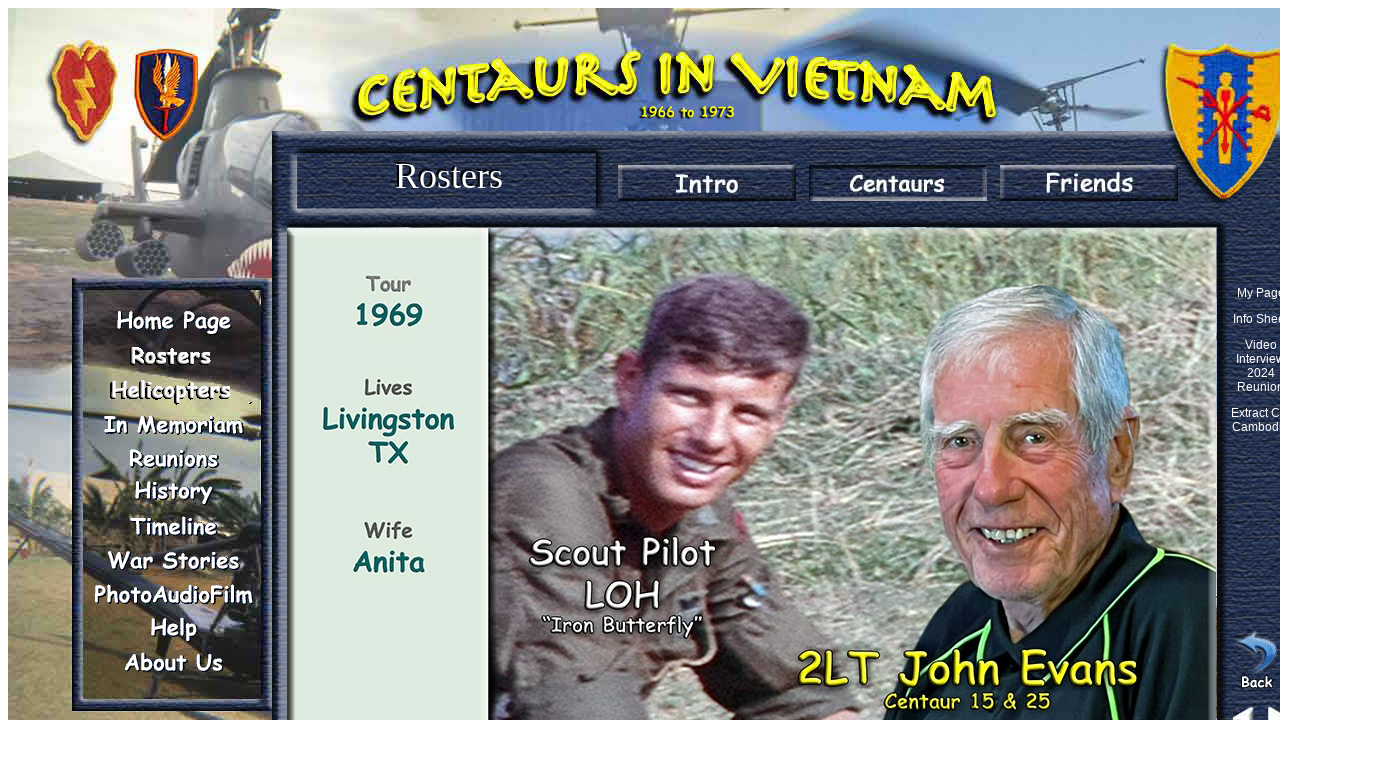

--- FILE ---
content_type: text/html
request_url: https://centaursinvietnam.org/Roster/MyPage/mypageEvansJohnL.html
body_size: 8128
content:
<!DOCTYPE html PUBLIC "-/W3C/DTD XHTML 1.0 Transitional/EN" "http://www.w3.org/TR/xhtml1/DTD/xhtml1-transitional.dtd">
<html xmlns="http://www.w3.org/1999/xhtml">
<head>
<meta http-equiv="Content-Type" content="text/html; charset=UTF-8" />
<title>John L. Evans</title>
<script src="../../scripts/jquery-1.6.min.js" type="text/javascript"></script>
<script src="../../scripts/jquery.cycle.all.js" type="text/javascript"></script>

<style type="text/css">
	

/*This is for Big Window*/
#BigWindow {
	position:absolute;
	visibility:visible;
	left:264px;
	top:123px;
	width:1036px;
	height:636px;
	z-index:1;
}
#PageTitle {
	position:absolute;
	visibility:visible;
	left:28px;
	top:24px;
	width:297px;
	height:55px;
	z-index:1;
	font-family: "Comic Sans MS", cursive;
	font-size: 36px;
	font-style: normal;
	color: #FFF;
	text-align: center;
	text-shadow: -2px -2px #000;
}

#TopButs {
	position:absolute;
	visibility:visible;
	left:343px;
	top:23px;
	width:565px;
	height:63px;
}

#TopButs ul.cssmenu3 {list-style: none;padding: 0px;}.displace { position: absolute; left: -5000px;}
ul.cssmenu3 li { float: none; }
ul.cssmenu3 li a { display:block; width:178px;height:36px;
 background:url(../Buttons2.jpg) no-repeat} 



ul.cssmenu3 li.Intro2 a {/*All Centaurs of Rosters page*/
	background:url(../../BigWindow/Buttons2.jpg) no-repeat -178px 0px;
	height: 36px;
	width: 178px;
	position: absolute;
	left: 3px;
	top: 11px;
}

	
ul.cssmenu3 li.Intro2 a:hover{ background-position: 0px 0px; }
ul.cssmenu3 li.Intro2 a:active{ background-position: -356px 0px; }
ul.cssmenu3 li.Intro2 a:selected{ background-position: 0px 0px; }

ul.cssmenu3 li.Located a{/*InContact of Rosters page*/
	background:url(../../BigWindow/Buttons2.jpg) no-repeat -356px -36px;
	height: 36px;
	width: 178px;
	position: absolute;
	left: 194px;
	top: 11px;}
	
ul.cssmenu3 li.Located a:hover{ background-position: 0px -36px; }
ul.cssmenu3 li.Located a:active { background-position: -356px -36px; }
ul.cssmenu3 li.Located a:selected { background-position: 0px 0px; }

ul.cssmenu3 li.NotLocated a {/*Guests of Roster Page*/
	background:url(../../BigWindow/Buttons2.jpg) no-repeat -178px -72px;
	height: 36px;
	width: 178px;
	position: absolute;
	left: 385px;
	top: 11px;}
	
ul.cssmenu3 li.NotLocated a:hover{ background-position: 0px -72px; }
ul.cssmenu3 li.NotLocated a:active { background-position: -356px -72px; }
ul.cssmenu3 li.NotLocated a:selected { background-position: 0px -72px; }



#back {
	background:url(../../BigWindow/Buttons2.jpg) no-repeat -847px -310px;/*Up*/
	height: 23px;
	width: 22px;
	position: absolute;
	left: 960px;
	top: 576px;
}
#back:hover{ background-position: -869px -310px; }/*Glow*/
#back:active { background-position: -892px -310px; }/*Dwn*/
#back:selected { background-position: -892px -310px; }/*Glow*/

#fwd {
	background:url(../../BigWindow/Buttons2.jpg) no-repeat -917px -310px;
	height: 23px;
	width: 21px;
	position: absolute;
	left: 996px;
	top: 576px;
}
#fwd:hover{ background-position: -940px -310px; }/*Glow*/
#fwd:active { background-position: -963px -310px; }/*Dwn*/
#fwd:selected { background-position: -940px -310px; }/*Glow*/

#slideshow {
	height: 523px;
	width: 929px;
	position: absolute;
	left: 15px;
	top: 97px;
}
#MyPageButs {
	position:absolute;
	visibility:visible;
	left:950px;
	top:143px;
	width:77px;
	height:342px;
	font-family: Arial, Helvetica, sans-serif;
	font-size: 12px;
	font-weight: normal;
	text-align: center;
	line-height: normal;
}


.MyPageText {
	font-family: "Times New Roman", Times, serif;
	font-size: 12px;
	font-weight: normal;
	color: #FFF;
	text-align: center;
}

a:link {
	color: #FFF;
	text-decoration: none;
}
a:visited {
	color: #FF9;
	text-decoration: none;
}
a:hover {
	color: #9FF; 
	text-decoration: underline;
}
a:active {
	text-decoration: none;
}
</style>
<link href="../../styleNav.css" rel="stylesheet" type="text/css" />
</head>

<body>
<div id="container"><img src="../../HomePageV10df.jpg" alt="WinBkg" name="WinBkg" width="1366" height="768" border="0" usemap="#Map" id="WinBkg" />
  <div id="BigWindow"> <img src="../../BigWindow/BigWindowPhoto.gif" alt="BigWindow" width="1036" height="636" border="0" usemap="#Map" />
    <map name="Map" id="Map">
      <area shape="rect" coords="963,500,1009,561" href="javascript: history.go(-1)" alt="BackArrow"/>
    </map>
    
  <div id="MyPageButs">
       <p><a href="mypageEvansJohnL.html">My Page</a></p>
       <p><a href="../../infoNotesRoster/InfoEvansJohnL.html">Info Sheet</a></p>
      <p><a href="../../VideoHTML/2024VetsReunion/2024VideoIntroEvansJohn.html">Video Interview 2024 Reunion</a></p>
      <p><a href="../../WarStories/WarEssays/E_Extract CIA Cambodia.html">Extract CIA Cambodia</a></p>
        
       <p>&nbsp;</p>
     </div>
  
  <div id="TopButs"><ul class="cssmenu3">
<li class="Intro2"><a href="../irosterCentaurs.html"title="" ><span class="displace">intro</span></a></li>
<li class="Located"><a href="../irosterCentaurs.html"title="" ><span class="displace">news</span></a></li>
<li class="NotLocated"><a href="../irosterFriends.html"title="" ><span class="displace">dvd</span></a></li>
</ul></div>

   
   <div id="PageTitle">Rosters</div>
   <div id="Intro2"></div>
<div id="slideshow">
  <!--All elements inside this will become slides--><img src="../DualsTP/EvansJohnDual.jpg" width="929" height="523" title="" />
  <img src="../DualsTP/EvansJohnCrewMP1.jpg" width="929" height="523" title="" />
    <img src="../DualsTP/EvansJohnCrewMP4.jpg" width="929" height="523" title="" />
      <img src="../DualsTP/ForringerBobTP1.jpg" width="929" height="523" title="" />
    
     <img src="../DualsTP/EvansJohnMP7.jpg" width="929" height="523" title="" />
 <img src="../DualsTP/EvansJohnMP2.jpg" width="929" height="523" title="" />
 <img src="../DualsTP/EvansJohnPiperMP3.jpg" width="929" height="523" title="" />
     <img src="../DualsTP/EvansJohnMP5.jpg" width="929" height="523" title="" />
 <img src="../DualsTP/EvansJohnMP6.jpg" width="929" height="523" title="" />
    <img src="../DualsTP/EvansJohnMP3.jpg" width="929" height="523" title="" />
       <img src="../DualsTP/EvansJohnCrewMP2025.jpg" width="929" height="523" title="" />
    <img src="../DualsTP/EvansJohnMP8.jpg" width="929" height="523" title="" />
   
  
  </div>
  
   <div id="Located"></div>
   <div id="NotLocated"></div>
   <div id="back"></div>
   <div id="fwd"></div>
</div>

    <div id="navbutts">  <ul class="cssmenu">
<li class="home"><a href="../../index.html" title="" ><span class="displace">Home</span></a></li>
<li class="roster"><a href="../irosterCentaurs.html" title="" ><span class="displace">irosterInfo</span></a></li>
<li class="society"><a href="../../History/ihistoryEqAirSplash.html" title=""><span class="displace">society</span></a></li>
<li class="memory"><a href="../../Memoriam/imemoriamIntro.html" title=""><span class="displace">memoriam</span></a></li>
<li class="reunion"><a href="../../Reunion/ireunionAllIntro.html" title=""><span class="displace">reunion</span></a></li>
<li class="history"><a href="../../History/ihistorySiteMap.html" title=""><span class="displace">history</span></a></li>
<li class="time"><a href="../../Timeline/itimeIntro.html" title=""><span class="displace">timeline</span></a></li>
<li class="war"><a href="../../WarStories/iwarVideos.html" title=""><span class="displace">society</span></a></li>
<li class="audiovid"><a href="../../PhotoAlbums/iPhoAudVidP.html" title=""><span class="displace">AudioVideo</span></a></li>
<li class="help"><a href="../../Help/ihelpAnswers.html" title=""><span class="displace">help</span></a></li>
<li class="link"><a href="../../Help/ihelpAboutUs.html" title=""><span class="displace">about us</span></a></li>
</ul></div>
	
</div>
	
</style>
<script type="text/xml">
<!--
<oa:widgets>
  <oa:widget wid="2559022" binding="#slideshow" />
</oa:widgets>
-->
</script>



</body>
<script type="text/javascript">
// BeginOAWidget_Instance_2559022: #slideshow
   		    
$(document).ready(function() {
	$('#slideshow').cycle({
		 fx: 'fade',
		 timeout: 0,
		 next: '#fwd',
         prev: '#back'
 });
});
</script>



</html>
